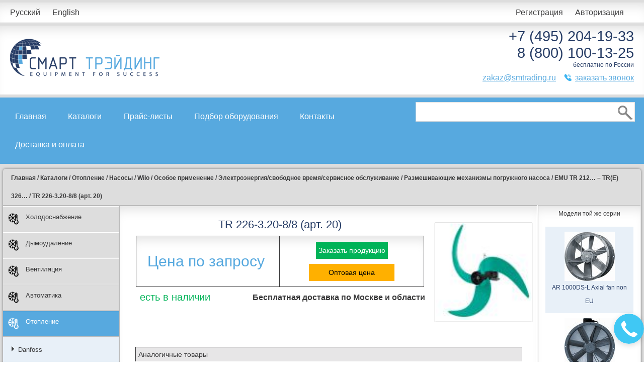

--- FILE ---
content_type: text/html; charset=UTF-8
request_url: https://smtrading.ru/category/emu-tr-212-tre-326/tr-226-320-88-art-20
body_size: 10180
content:
<!DOCTYPE html>
<html lang="ru">
    <head>
        <title>
                        TR 226-3.20-8/8 (арт. 20) - цена и описание | EMU TR 212… – TR(E) 326… | Smart trading
                    </title>
        <meta charset="UTF-8">
        <meta name="viewport" content="width=device-width, initial-scale=1.0">
                        <!-- good name -->
        <meta name="description" content="TR 226-3.20-8/8 (арт. 20)">
                
        <script src='https://www.google.com/recaptcha/api.js'></script>
        <link rel="stylesheet" href="/css/jquery.reject.css" />
        <link rel="stylesheet" href="/css/style.min.css?v=20231009_3" />
        <link rel="icon" href="https://smtrading.ru/favicon.ico" type="image/x-icon">        
            </head>
    <body>
        <input type="hidden" name="locale" value="ru">

        <div id="content">
            <div id="main">
                <div id="header">
                    <div class="header_top">
                        <div class="content">
                            <div class="left"><a href="/main/lang-switch/ru">Русский</a> <a href="/main/lang-switch/en">English</a></div>
                            <div class="right">
                                                                <a href="/user/register/modal" class="modal_gallery">Регистрация</a> <a href="/user/login/modal" class="modal_gallery" data-height="250">Авторизация</a>
                                                            </div>
                            <div class="clearfix"></div>
                        </div>
                    </div>
                    <div class="header_content">
                        <div class="content">
                            <div class="logo left">
                                <a href="/"><img src="/img/logo.png" alt="logo"></a>
                            </div>
                            <div class="right">
                                <div class="phone pad2">+7 (495) 204-19-33</div>
                                <div class="phone">8 (800) 100-13-25</div>
                                <div class="text">бесплатно по России</div>
                                <div class="menu">
                                    <div>
                                        <!--span class="icon icon_convert">
                                            &nbsp;&nbsp;
                                            <a href="/main/send-message/modal" 
                                               class="modal_gallery" 
                                               data-height="470"
                                               style="margin-left: 10px;"
                                               >отправить письмо</a>
                                        </span-->
                                        <a href="mailto:zakaz@smtrading.ru">zakaz@smtrading.ru</a>
                                        &nbsp;&nbsp;
                                        <span class="icon icon_phone">
                                            &nbsp;&nbsp;
                                            <a href="/main/order-call/modal" 
                                               class="modal_gallery" 
                                               data-height="280"
                                               style="margin-left: 10px;"
                                               >заказать звонок</a>
                                        </span>
                                    </div>
                                </div>
                            </div>
                            <div class="clearfix"></div>
                        </div>
                    </div>
                </div>
                <div id="menu">
                    <div class="content">
                        <div class="left">
                            <div class="mini_menu">
                                <div class="menu_button"></div>
                                <ul>
                                    <li class="item"><a href="/">Главная</a></li>
                                    <li class="item"><a href="/category">Каталоги</a></li>
                                    <li class="item"><a href="/price">Прайс-листы</a></li>
                                    <li class="item"><a href="/select">Подбор оборудования</a></li>
                                    <li class="item"><a href="/contacts">Контакты</a></li>
                                    <li class="item"><a href="/shipping">Доставка и оплата</a></li>
                                </ul>
                            </div>
                            <div class="default_menu">
                                <ul>
                                    <li class="item"><a href="/">Главная</a></li>
                                    <li class="item"><a href="/category">Каталоги</a></li>
                                    <li class="item"><a href="/price">Прайс-листы</a></li>
                                    <li class="item"><a href="/select">Подбор оборудования</a></li>
                                    <li class="item"><a href="/contacts">Контакты</a></li>
                                    <li class="item"><a href="/shipping">Доставка и оплата</a></li>
                                </ul>
                            </div>
                        </div>
                        <div class="right">
                            <div class="search_field">
                                <form method="POST" action="https://smtrading.ru/search" accept-charset="UTF-8"><input name="_token" type="hidden" value="htfK8LLejHQvv83MhWzlhBxLIl7WI65yHhW8s1t2">
                                <input type="text" name="search">
                                <button type="submit" class="search_button"></button>
                                </form>
                            </div>
                        </div>
                        <div class="clearfix"></div>
                    </div>
                </div>
                <div id="main_content">
                    <div class="breadcrumbs" itemscope itemtype="http://schema.org/BreadcrumbList">
                                                                <span itemprop="itemListElement" itemscope itemtype="http://schema.org/ListItem">
                                                    <a itemprop="url" href="/">
                                <span itemprop="title">Главная</span>
                            </a>
                                                                            /
                                                </span>
                                            <span itemprop="itemListElement" itemscope itemtype="http://schema.org/ListItem">
                                                    <a itemprop="url" href="/category">
                                <span itemprop="title">Каталоги</span>
                            </a>
                                                                            /
                                                </span>
                                            <span itemprop="itemListElement" itemscope itemtype="http://schema.org/ListItem">
                                                    <a itemprop="url" href="/category/otoplenie">
                                <span itemprop="title">Отопление</span>
                            </a>
                                                                            /
                                                </span>
                                            <span itemprop="itemListElement" itemscope itemtype="http://schema.org/ListItem">
                                                    <a itemprop="url" href="/category/nasosy">
                                <span itemprop="title">Насосы</span>
                            </a>
                                                                            /
                                                </span>
                                            <span itemprop="itemListElement" itemscope itemtype="http://schema.org/ListItem">
                                                    <a itemprop="url" href="/category/wilo">
                                <span itemprop="title">Wilo</span>
                            </a>
                                                                            /
                                                </span>
                                            <span itemprop="itemListElement" itemscope itemtype="http://schema.org/ListItem">
                                                    <a itemprop="url" href="/category/osoboe-primenenie">
                                <span itemprop="title">Особое применение</span>
                            </a>
                                                                            /
                                                </span>
                                            <span itemprop="itemListElement" itemscope itemtype="http://schema.org/ListItem">
                                                    <a itemprop="url" href="/category/elektroenergiyasvobodnoe-vremyaservisnoe-obsluzhivanie">
                                <span itemprop="title">Электроэнергия/свободное время/сервисное обслуживание</span>
                            </a>
                                                                            /
                                                </span>
                                            <span itemprop="itemListElement" itemscope itemtype="http://schema.org/ListItem">
                                                    <a itemprop="url" href="/category/razmeshivayushchie-mehanizmy-pogruzhnogo-nasosa">
                                <span itemprop="title">Размешивающие механизмы погружного насоса</span>
                            </a>
                                                                            /
                                                </span>
                                            <span itemprop="itemListElement" itemscope itemtype="http://schema.org/ListItem">
                                                    <a itemprop="url" href="/category/emu-tr-212-tre-326">
                                <span itemprop="title">EMU TR 212… – TR(E) 326…</span>
                            </a>
                                                                            /
                                                </span>
                                            <span itemprop="itemListElement" itemscope itemtype="http://schema.org/ListItem">
                                                    <span itemprop="name">TR 226-3.20-8/8 (арт. 20)</span>
                                                                        </span>
                                                            </div>

                    <div class="cols">
                        <div class="col col_big">
                            
<div class="col">    
    <div id="left_menu">
        <!-- $cat_id вместо 1 -->
       
                        
        <div>
            <a href="/category/holodosnabzhenie" class="depth_0 " >
                                <img src="https://smtrading.ru/upload/icons/E2ZXlKAl0CJW_snow_black.png" alt="Холодоснабжение">
                                Холодоснабжение
            </a>
        </div>
                
                
        <div>
            <a href="/category/dymoudalenie" class="depth_0 " >
                                <img src="https://smtrading.ru/upload/icons/snow_black.png" alt="Дымоудаление">
                                Дымоудаление
            </a>
        </div>
                
                
        <div>
            <a href="/category/ventilyaciya" class="depth_0 " >
                                <img src="https://smtrading.ru/upload/icons/SmClcRqt4rMG_snow_black.png" alt="Вентиляция">
                                Вентиляция
            </a>
        </div>
                
                
        <div>
            <a href="/category/avtomatika" class="depth_0 " >
                                <img src="https://smtrading.ru/upload/icons/snow_black.png" alt="Автоматика">
                                Автоматика
            </a>
        </div>
                
                
        <div>
            <a href="/category/otoplenie" class="depth_0 active" >
                                <img src="https://smtrading.ru/upload/icons/snow.png" alt="Отопление">
                                Отопление
            </a>
        </div>
                
                
        <div>
            <a href="/category/danfoss" class="depth_1 " >
                                Danfoss
            </a>
        </div>
                
                
        <div>
            <a href="/category/nasosy" class="depth_1 active" >
                                Насосы
            </a>
        </div>
                
                
        <div>
            <a href="/category/wilo" class="depth_2 active" >
                                Wilo
            </a>
        </div>
                
                
        <div>
            <a href="/category/otoplenie-kondicionirovanie-ohlazhdenie" class="depth_3 " >
                                Отопление, кондиционирование, охлаждение
            </a>
        </div>
                
                
        <div>
            <a href="/category/vodosnabzhenie" class="depth_3 " >
                                Водоснабжение
            </a>
        </div>
                
                
        <div>
            <a href="/category/osoboe-primenenie" class="depth_3 active" >
                                Особое применение
            </a>
        </div>
                
                
        <div>
            <a href="/category/elektroenergiyasvobodnoe-vremyaservisnoe-obsluzhivanie" class="depth_4 active" >
                                Электроэнергия/свободное время/сервисное обслуживание
            </a>
        </div>
                
                
        <div>
            <a href="/category/pogruzhnye-nasosy-7" class="depth_5 " >
                                Погружные насосы
            </a>
        </div>
                
                
        <div>
            <a href="/category/pogruzhnye-nasosy-dlya-otvoda-zagryaznennoi-vody" class="depth_5 " >
                                Погружные насосы для отвода загрязненной воды
            </a>
        </div>
                
                
        <div>
            <a href="/category/pogruzhnye-nasosy-dlya-otvoda-stochnyh-vod" class="depth_5 " >
                                Погружные насосы для отвода сточных вод
            </a>
        </div>
                
                
        <div>
            <a href="/category/pogruzhnye-nasosy-dlya-otvoda-stochnyh-vod-iz-litoi-nerzhaveyushchei-stali" class="depth_5 " >
                                Погружные насосы для отвода сточных вод, из литой нержавеющей стали
            </a>
        </div>
                
                
        <div>
            <a href="/category/nasosy-s-podstavkoi-1" class="depth_5 " >
                                Насосы с подставкой
            </a>
        </div>
                
                
        <div>
            <a href="/category/cilindricheskie-shahtnye-nasosy-2" class="depth_5 " >
                                Цилиндрические шахтные насосы
            </a>
        </div>
                
                
        <div>
            <a href="/category/razmeshivayushchie-mehanizmy-pogruzhnogo-nasosa" class="depth_5 active" >
                                Размешивающие механизмы погружного насоса
            </a>
        </div>
                
                
        <div>
            <a href="/category/emu-tr-14-tr-28" class="depth_6 " >
                                EMU TR 14… – TR 28…
            </a>
        </div>
                
                
        <div>
            <a href="/category/emu-tr-22-tr-40" class="depth_6 " >
                                EMU TR 22… – TR 40…
            </a>
        </div>
                
                
        <div>
            <a href="/category/emu-tr-50-2-tr-120-1" class="depth_6 " >
                                EMU TR 50-2… – TR 120-1...
            </a>
        </div>
                
                
        <div>
            <a href="/category/emu-tr-212-tre-326" class="depth_6 active" >
                                EMU TR 212… – TR(E) 326…
            </a>
        </div>
                
                
        <div>
            <a href="/category/recirkulyacionnye-nasosy" class="depth_5 " >
                                Рециркуляционные насосы
            </a>
        </div>
                
                
        <div>
            <a href="/category/zagryaznennye-i-stochnye-vody" class="depth_3 " >
                                Загрязненные и сточные воды
            </a>
        </div>
                
                
        <div>
            <a href="/category/ispolzovanie-processov" class="depth_3 " >
                                Использование процессов
            </a>
        </div>
                
                
        <div>
            <a href="/category/grundfosbytovoe-oborudovanie" class="depth_2 " >
                                Grundfos
            </a>
        </div>
                
                
        <div>
            <a href="/category/zapornaya-armatura" class="depth_1 " >
                                Запорная арматура
            </a>
        </div>
                
                
        <div>
            <a href="/category/flancy-i-krepezh" class="depth_1 " >
                                Фланцы и крепеж
            </a>
        </div>
                
                
        <div>
            <a href="/category/otopitelnye-pribory" class="depth_1 " >
                                Отопительные приборы
            </a>
        </div>
                
                
        <div>
            <a href="/category/teploobmenniki-1" class="depth_1 " >
                                Теплообменники
            </a>
        </div>
                
                
        <div>
            <a href="/category/vozduhovody-i-rashodnye-materialy" class="depth_0 " >
                                <img src="https://smtrading.ru/upload/icons/snow_black.png" alt="Воздуховоды и расходные материалы">
                                Воздуховоды и расходные материалы
            </a>
        </div>
                
                
        <div>
            <a href="/category/izolyaciya" class="depth_0 " >
                                <img src="https://smtrading.ru/upload/icons/snow_black.png" alt="Изоляция">
                                Изоляция
            </a>
        </div>
                
                
        <div>
            <a href="/category/proektirovanie-montazh-servis" class="depth_0 " >
                                <img src="https://smtrading.ru/upload/icons/9VfA0NAPdHUy_snow_black.png" alt="Проектирование, монтаж, сервис">
                                Проектирование, монтаж, сервис
            </a>
        </div>
                
        
    </div>
</div>

<div class="col_border"></div>
                            <div class="col col_big catalog" itemtype="http://schema.org/Product" itemscope>
    <div class="text_block">

        
        <div class="item_top">
            <div class="description">
                <h1 itemprop="name" title="29017">TR 226-3.20-8/8 (арт. 20)</h1>
                
                <meta itemprop="url" content="https://smtrading.ru/category/emu-tr-212-tre-326/tr-226-320-88-art-20" />

                <div class="order" itemtype="http://schema.org/Offer" itemprop="offers" itemscope>
                    <div class="coast">
                        <span itemprop="price">Цена по запросу</span>&nbsp;
                                                
                                            </div>
                    <div class="order_butt">
                        <a href="/good/order/modal/29017" class="button order-button modal_gallery">Заказать продукцию</a>
                        <br />
                        <a href="/main/low-price-info/modal/TR 226-3.20-8/8 (арт. 20)" style="width: 160px;" class="button low-price-button modal_gallery">Оптовая цена</a>
                    </div>
                </div>
                <div class="present_block">
                    <div class="present">есть в наличии</div>
                    <div class="delivery"><strong>Бесплатная доставка по Москве и области</strong></div>
                </div>

                		                <meta itemprop="category" content="EMU TR 212… – TR(E) 326…">
                                <div itemprop="description">
                    <span itemprop="description">
                                        <!-- description -->
                    
                                        <!-- description dynamic -->
                    <div style="margin-top: 10px"></div>
                                        </span>
                </div>

            </div>
            <div class="pictures">
                <div class="main_pic">
                                        <a href="https://smtrading.ru/upload/goods/wilo_00507433_0_100_100.jpg" 
                       rel="lightbox[29017]" 
                       class="gallery"><img src="https://smtrading.ru/upload/goods/wilo_00507433_0_100_100.jpg" itemprop="image"></a>
                                    </div>
                                                            </div>
        </div>

        <div class="item_bottom">
            <dl class="tabs">
                <dt id="tab0">
                    <a href="">Аналогичные товары</a>
                </dt>
                <dd class="selected">
                    <div class="tab-content" style="margin: 10px auto; padding: 10px;">
                        <table>
                                                    <tr  style='background-color: #f8f7f8;'>
                                <td style="padding: 5px;">
                                    <a href="https://smtrading.ru/category/emu-tr-212-tre-326/tr-212113-215-art-113">TR 212.113-2/15 (арт. 113)</a>
                                </td>
                                <td style="padding: 5px;">&nbsp;&nbsp;</td>
                                <td style="padding: 5px; text-align: right;">
                                                                            Цена по запросу
                                                                    </td>
                            </tr>
                                                    <tr >
                                <td style="padding: 5px;">
                                    <a href="https://smtrading.ru/category/emu-tr-212-tre-326/tr-212123-215-art-123">TR 212.123-2/15 (арт. 123)</a>
                                </td>
                                <td style="padding: 5px;">&nbsp;&nbsp;</td>
                                <td style="padding: 5px; text-align: right;">
                                                                            Цена по запросу
                                                                    </td>
                            </tr>
                                                    <tr  style='background-color: #f8f7f8;'>
                                <td style="padding: 5px;">
                                    <a href="https://smtrading.ru/category/emu-tr-212-tre-326/tr-212133-215-art-133">TR 212.133-2/15 (арт. 133)</a>
                                </td>
                                <td style="padding: 5px;">&nbsp;&nbsp;</td>
                                <td style="padding: 5px; text-align: right;">
                                                                            Цена по запросу
                                                                    </td>
                            </tr>
                                                    <tr >
                                <td style="padding: 5px;">
                                    <a href="https://smtrading.ru/category/emu-tr-212-tre-326/tr-212142-215-art-142">TR 212.142-2/15 (арт. 142)</a>
                                </td>
                                <td style="padding: 5px;">&nbsp;&nbsp;</td>
                                <td style="padding: 5px; text-align: right;">
                                                                            Цена по запросу
                                                                    </td>
                            </tr>
                                                    <tr  style='background-color: #f8f7f8;'>
                                <td style="padding: 5px;">
                                    <a href="https://smtrading.ru/category/emu-tr-212-tre-326/tr-212150-215-art-150">TR 212.150-2/15 (арт. 150)</a>
                                </td>
                                <td style="padding: 5px;">&nbsp;&nbsp;</td>
                                <td style="padding: 5px; text-align: right;">
                                                                            Цена по запросу
                                                                    </td>
                            </tr>
                                                    <tr >
                                <td style="padding: 5px;">
                                    <a href="https://smtrading.ru/category/emu-tr-212-tre-326/tr-212158-215-art-158">TR 212.158-2/15 (арт. 158)</a>
                                </td>
                                <td style="padding: 5px;">&nbsp;&nbsp;</td>
                                <td style="padding: 5px; text-align: right;">
                                                                            Цена по запросу
                                                                    </td>
                            </tr>
                                                    <tr  style='background-color: #f8f7f8;'>
                                <td style="padding: 5px;">
                                    <a href="https://smtrading.ru/category/emu-tr-212-tre-326/tr-21262-48v-art-62">TR 212.62-4/8V (арт. 62)</a>
                                </td>
                                <td style="padding: 5px;">&nbsp;&nbsp;</td>
                                <td style="padding: 5px; text-align: right;">
                                                                            Цена по запросу
                                                                    </td>
                            </tr>
                                                    <tr >
                                <td style="padding: 5px;">
                                    <a href="https://smtrading.ru/category/emu-tr-212-tre-326/tr-21267-48v-art-67">TR 212.67-4/8V (арт. 67)</a>
                                </td>
                                <td style="padding: 5px;">&nbsp;&nbsp;</td>
                                <td style="padding: 5px; text-align: right;">
                                                                            Цена по запросу
                                                                    </td>
                            </tr>
                                                    <tr  style='background-color: #f8f7f8;'>
                                <td style="padding: 5px;">
                                    <a href="https://smtrading.ru/category/emu-tr-212-tre-326/tr-21271-48v-art-71">TR 212.71-4/8V (арт. 71)</a>
                                </td>
                                <td style="padding: 5px;">&nbsp;&nbsp;</td>
                                <td style="padding: 5px; text-align: right;">
                                                                            Цена по запросу
                                                                    </td>
                            </tr>
                                                    <tr >
                                <td style="padding: 5px;">
                                    <a href="https://smtrading.ru/category/emu-tr-212-tre-326/tr-21280-48v-art-80">TR 212.80-4/8V (арт. 80)</a>
                                </td>
                                <td style="padding: 5px;">&nbsp;&nbsp;</td>
                                <td style="padding: 5px; text-align: right;">
                                                                            Цена по запросу
                                                                    </td>
                            </tr>
                                                    <tr  style='background-color: #f8f7f8;'>
                                <td style="padding: 5px;">
                                    <a href="https://smtrading.ru/category/emu-tr-212-tre-326/tr-21286-215-art-86">TR 212.86-2/15 (арт. 86)</a>
                                </td>
                                <td style="padding: 5px;">&nbsp;&nbsp;</td>
                                <td style="padding: 5px; text-align: right;">
                                                                            Цена по запросу
                                                                    </td>
                            </tr>
                                                    <tr >
                                <td style="padding: 5px;">
                                    <a href="https://smtrading.ru/category/emu-tr-212-tre-326/tr-21298-215-art-98">TR 212.98-2/15 (арт. 98)</a>
                                </td>
                                <td style="padding: 5px;">&nbsp;&nbsp;</td>
                                <td style="padding: 5px; text-align: right;">
                                                                            Цена по запросу
                                                                    </td>
                            </tr>
                                                    <tr  style='background-color: #f8f7f8;'>
                                <td style="padding: 5px;">
                                    <a href="https://smtrading.ru/category/emu-tr-212-tre-326/tr-21632-68-art-32">TR 216.32-6/8 (арт. 32)</a>
                                </td>
                                <td style="padding: 5px;">&nbsp;&nbsp;</td>
                                <td style="padding: 5px; text-align: right;">
                                                                            Цена по запросу
                                                                    </td>
                            </tr>
                                                    <tr >
                                <td style="padding: 5px;">
                                    <a href="https://smtrading.ru/category/emu-tr-212-tre-326/tr-21634-68-art-34">TR 216.34-6/8 (арт. 34)</a>
                                </td>
                                <td style="padding: 5px;">&nbsp;&nbsp;</td>
                                <td style="padding: 5px; text-align: right;">
                                                                            Цена по запросу
                                                                    </td>
                            </tr>
                                                    <tr  style='background-color: #f8f7f8;'>
                                <td style="padding: 5px;">
                                    <a href="https://smtrading.ru/category/emu-tr-212-tre-326/tr-21637-68-art-37">TR 216.37-6/8 (арт. 37)</a>
                                </td>
                                <td style="padding: 5px;">&nbsp;&nbsp;</td>
                                <td style="padding: 5px; text-align: right;">
                                                                            Цена по запросу
                                                                    </td>
                            </tr>
                                                    <tr >
                                <td style="padding: 5px;">
                                    <a href="https://smtrading.ru/category/emu-tr-212-tre-326/tr-21641-68-art-41">TR 216.41-6/8 (арт. 41)</a>
                                </td>
                                <td style="padding: 5px;">&nbsp;&nbsp;</td>
                                <td style="padding: 5px; text-align: right;">
                                                                            Цена по запросу
                                                                    </td>
                            </tr>
                                                    <tr  style='background-color: #f8f7f8;'>
                                <td style="padding: 5px;">
                                    <a href="https://smtrading.ru/category/emu-tr-212-tre-326/tr-21644-68-art-44">TR 216.44-6/8 (арт. 44)</a>
                                </td>
                                <td style="padding: 5px;">&nbsp;&nbsp;</td>
                                <td style="padding: 5px; text-align: right;">
                                                                            Цена по запросу
                                                                    </td>
                            </tr>
                                                    <tr >
                                <td style="padding: 5px;">
                                    <a href="https://smtrading.ru/category/emu-tr-212-tre-326/tr-21647-68-art-47">TR 216.47-6/8 (арт. 47)</a>
                                </td>
                                <td style="padding: 5px;">&nbsp;&nbsp;</td>
                                <td style="padding: 5px; text-align: right;">
                                                                            Цена по запросу
                                                                    </td>
                            </tr>
                                                    <tr  style='background-color: #f8f7f8;'>
                                <td style="padding: 5px;">
                                    <a href="https://smtrading.ru/category/emu-tr-212-tre-326/tr-21651-48v-art-51">TR 216.51-4/8V (арт. 51)</a>
                                </td>
                                <td style="padding: 5px;">&nbsp;&nbsp;</td>
                                <td style="padding: 5px; text-align: right;">
                                                                            Цена по запросу
                                                                    </td>
                            </tr>
                                                    <tr >
                                <td style="padding: 5px;">
                                    <a href="https://smtrading.ru/category/emu-tr-212-tre-326/tr-21656-48v-art-56">TR 216.56-4/8V (арт. 56)</a>
                                </td>
                                <td style="padding: 5px;">&nbsp;&nbsp;</td>
                                <td style="padding: 5px; text-align: right;">
                                                                            Цена по запросу
                                                                    </td>
                            </tr>
                                                    <tr  style='background-color: #f8f7f8;'>
                                <td style="padding: 5px;">
                                    <a href="https://smtrading.ru/category/emu-tr-212-tre-326/tr-21661-48v-art-61">TR 216.61-4/8V (арт. 61)</a>
                                </td>
                                <td style="padding: 5px;">&nbsp;&nbsp;</td>
                                <td style="padding: 5px; text-align: right;">
                                                                            Цена по запросу
                                                                    </td>
                            </tr>
                                                    <tr >
                                <td style="padding: 5px;">
                                    <a href="https://smtrading.ru/category/emu-tr-212-tre-326/tr-21665-412-art-65">TR 216.65-4/12 (арт. 65)</a>
                                </td>
                                <td style="padding: 5px;">&nbsp;&nbsp;</td>
                                <td style="padding: 5px; text-align: right;">
                                                                            Цена по запросу
                                                                    </td>
                            </tr>
                                                    <tr  style='background-color: #f8f7f8;'>
                                <td style="padding: 5px;">
                                    <a href="https://smtrading.ru/category/emu-tr-212-tre-326/tr-21665-48-art-65">TR 216.65-4/8 (арт. 65)</a>
                                </td>
                                <td style="padding: 5px;">&nbsp;&nbsp;</td>
                                <td style="padding: 5px; text-align: right;">
                                                                            Цена по запросу
                                                                    </td>
                            </tr>
                                                    <tr >
                                <td style="padding: 5px;">
                                    <a href="https://smtrading.ru/category/emu-tr-212-tre-326/tr-21669-48-art-69">TR 216.69-4/8 (арт. 69)</a>
                                </td>
                                <td style="padding: 5px;">&nbsp;&nbsp;</td>
                                <td style="padding: 5px; text-align: right;">
                                                                            Цена по запросу
                                                                    </td>
                            </tr>
                                                    <tr  style='background-color: #f8f7f8;'>
                                <td style="padding: 5px;">
                                    <a href="https://smtrading.ru/category/emu-tr-212-tre-326/tr-21670-412-art-70">TR 216.70-4/12 (арт. 70)</a>
                                </td>
                                <td style="padding: 5px;">&nbsp;&nbsp;</td>
                                <td style="padding: 5px; text-align: right;">
                                                                            Цена по запросу
                                                                    </td>
                            </tr>
                                                    <tr >
                                <td style="padding: 5px;">
                                    <a href="https://smtrading.ru/category/emu-tr-212-tre-326/tr-21677-412-art-77">TR 216.77-4/12 (арт. 77)</a>
                                </td>
                                <td style="padding: 5px;">&nbsp;&nbsp;</td>
                                <td style="padding: 5px; text-align: right;">
                                                                            Цена по запросу
                                                                    </td>
                            </tr>
                                                    <tr  style='background-color: #f8f7f8;'>
                                <td style="padding: 5px;">
                                    <a href="https://smtrading.ru/category/emu-tr-212-tre-326/tr-22121-68-art-21">TR 221.21-6/8 (арт. 21)</a>
                                </td>
                                <td style="padding: 5px;">&nbsp;&nbsp;</td>
                                <td style="padding: 5px; text-align: right;">
                                                                            Цена по запросу
                                                                    </td>
                            </tr>
                                                    <tr >
                                <td style="padding: 5px;">
                                    <a href="https://smtrading.ru/category/emu-tr-212-tre-326/tr-22124-68-art-24">TR 221.24-6/8 (арт. 24)</a>
                                </td>
                                <td style="padding: 5px;">&nbsp;&nbsp;</td>
                                <td style="padding: 5px; text-align: right;">
                                                                            Цена по запросу
                                                                    </td>
                            </tr>
                                                    <tr  style='background-color: #f8f7f8;'>
                                <td style="padding: 5px;">
                                    <a href="https://smtrading.ru/category/emu-tr-212-tre-326/tr-22125-88-art-25">TR 221.25-8/8 (арт. 25)</a>
                                </td>
                                <td style="padding: 5px;">&nbsp;&nbsp;</td>
                                <td style="padding: 5px; text-align: right;">
                                                                            Цена по запросу
                                                                    </td>
                            </tr>
                                                    <tr >
                                <td style="padding: 5px;">
                                    <a href="https://smtrading.ru/category/emu-tr-212-tre-326/tr-22126-68-art-26">TR 221.26-6/8 (арт. 26)</a>
                                </td>
                                <td style="padding: 5px;">&nbsp;&nbsp;</td>
                                <td style="padding: 5px; text-align: right;">
                                                                            Цена по запросу
                                                                    </td>
                            </tr>
                                                </table>
                    </div>
                </dd>
                                                                            <dt class="" id="tab1"><a href="">Лист данных</a></dt>
                        <dd class="">
                            <div class="tab-content">
                                <div class="selector" id="selector">
					<div id="selector-content"></div>
					<div id="fc_product_itd" class="ui-tabs-panel" style="display: block;">
								<h3>
		Wilo-EMU TR 226-3.20-8/8</h3>
	<div class="container">
		<table>
<tr>
<td width="50.0%" style="padding: 10px;">
					<div style=""> 
	<table><tbody>
<tr>
<td class="subhead">Направление вращения </td>
				</tr>
<tr>
<td>
					<a class="image" href="https://productfinder.wilo.com/repo/media/previews/00556030_0.jpg" title="Направление вращения ">
						<img src="/upload/goods/wilo_00556030_0_400_300.jpg"></a>
				</td>
				</tr>
</tbody></table>
</div>
</td>	
				<td width="50.0%" style="padding: 10px;">
					<div style=""> 
	<table><tbody>
<tr>
<td class="subhead">Конструкция </td>
				</tr>
<tr>
<td>
					<a class="image" href="https://productfinder.wilo.com/repo/media/previews/00431220_0.jpg" title="Конструкция ">
						<img src="/upload/goods/wilo_00431220_0_400_300.jpg"></a>
				</td>
				<td class="legend">
<p>1 = рама, 2 = кабель, 3 = камера привода, 4 = маслоналивные пробки, 5 = пропеллер, 6 = форкамера, 7 = устройство контроля камеры сжатия (в качестве опции), 8 = винты слива масла, 9 = планетарный редуктор, 10 = камера сжатия, 11 = мотор, 12 = уплотняющее кольцо ступицы (в качестве опции), 13 = защитное кольцо</p> </td>
				</tr>
</tbody></table>
</div>
</td>
			</tr>
<tr>
<td width="50.0%" style="padding: 10px;">
					<table class="hover">
<tr class="caption">
<td colspan="3"><b>Агрегат</b></td>
			 		</tr>
<tr>
<td class="description" valign="top">
					 				Потребляемая мощность</td>
					 			<td class="description dimension" style="width: 10%;">
							   			<i>P<sub>1.1</sub></i>
						 			</td>
					 			<td>
						 			0,7 кВт<br>
</td> 
					 		</tr>
<tr>
<td class="description" valign="top">
					 				Макс. сила тяги</td>
					 			<td class="description dimension" style="width: 10%;">
							   			<i>F</i>
						 			</td>
					 			<td>
						 			770 Н<br>
</td> 
					 		</tr>
<tr>
<td class="description" valign="top">
					 				Вес макс.<sup>*</sup>
</td>
					 			<td class="description dimension" style="width: 10%;">
							   			<i>m</i>
						 			</td>
					 			<td>
						 			200 кг<br>
</td> 
					 		</tr>
<tr>
<td class="description" valign="top" colspan="2">
					 				Взрывозащита</td>
					 			<td>
						 			ATEX, FM<br>
</td> 
					 		</tr>
<tr>
<td class="description" valign="top" colspan="2">
					 				Классификация взрывозащиты ATEX</td>
					 			<td>
						 			II 2G EEx d IIB T4<br>
</td> 
					 		</tr>
<tr>
<td class="description" valign="top" colspan="2">
					 				Классификация взрывозащиты FM</td>
					 			<td>
						 			CLASS I, DIV. 1, GROUPS C, D;<br>CLASS II, DIV. 1, GROUPS E, F, G;<br>CLASS III<br>
</td> 
					 		</tr>
<tr>
<td class="description" valign="top" colspan="2">
					 				Степень защиты</td>
					 			<td>
						 			IP 68<br>
</td> 
					 		</tr>
<tr class="caption">
<td colspan="3"><b>Данные мотора</b></td>
			 		</tr>
<tr>
<td class="description" valign="top" colspan="2">
					 				Тип двигателя</td>
					 			<td>
						 			T 17-8/8R (Ex)<br>
</td> 
					 		</tr>
<tr>
<td class="description" valign="top" colspan="2">
					 				Тип мотора</td>
					 			<td>
						 			Погружной мотор согласно стандарту DIN/VDE 0530 (IEC 34)<br>
</td> 
					 		</tr>
<tr>
<td class="description" valign="top" colspan="2">
					 				Подключение к сети</td>
					 			<td>
						 			3~400 V, 50 Hz<br>
</td> 
					 		</tr>
<tr>
<td class="description" valign="top">
					 				Номинальный ток</td>
					 			<td class="description dimension" style="width: 10%;">
							   			<i>I<sub>N</sub></i>
						 			</td>
					 			<td>
						 			3,20 A<br>
</td> 
					 		</tr>
<tr>
<td class="description" valign="top">
					 				Пусковой ток - прямой</td>
					 			<td class="description dimension" style="width: 10%;">
							   			<i>I<sub>A</sub></i>
						 			</td>
					 			<td>
						 			14 A<br>
</td> 
					 		</tr>
<tr>
<td class="description" valign="top">
					 				Пусковой ток - звезда-треугольник</td>
					 			<td class="description dimension" style="width: 10%;">
							   			<i>I<sub>A</sub></i>
						 			</td>
					 			<td>
						 			5 A<br>
</td> 
					 		</tr>
<tr>
<td class="description" valign="top">
					 				Потребляемая мощность</td>
					 			<td class="description dimension" style="width: 10%;">
							   			<i>P<sub>1</sub></i>
						 			</td>
					 			<td>
						 			1,67 кВт<br>
</td> 
					 		</tr>
<tr>
<td class="description" valign="top">
					 				Номинальная мощность мотора</td>
					 			<td class="description dimension" style="width: 10%;">
							   			<i>P<sub>2</sub></i>
						 			</td>
					 			<td>
						 			1,10 кВт<br>
</td> 
					 		</tr>
<tr>
<td class="description" valign="top">
					 				Частота вращения</td>
					 			<td class="description dimension" style="width: 10%;">
							   			<i>n</i>
						 			</td>
					 			<td>
						 			700 об/мин<br>
</td> 
					 		</tr>
<tr>
<td class="description" valign="top">
					 				КПД</td>
					 			<td class="description dimension" style="width: 10%;">
							   			<i>η<sub>M</sub></i>
						 			</td>
					 			<td>
						 			66,00<br>
</td> 
					 		</tr>
<tr>
<td class="description" valign="top">
					 				Коэффициент мощности</td>
					 			<td class="description dimension" style="width: 10%;">
							   			<i>cos φ</i>
						 			</td>
					 			<td>
						 			0,76<br>
</td> 
					 		</tr>
<tr>
<td class="description" valign="top">
					 				Температура перекачиваемой жидкости</td>
					 			<td class="description dimension" style="width: 10%;">
							   			<i>T</i>
						 			</td>
					 			<td>
						 			+3 ... +40 °C<br>
</td> 
					 		</tr>
<tr>
<td class="description" valign="top" colspan="2">
					 				Макс. глубина погружения</td>
					 			<td>
						 			20 м<br>
</td> 
					 		</tr>
<tr>
<td class="description" valign="top" colspan="2">
					 				Класс изоляции</td>
					 			<td>
						 			F<br>
</td> 
					 		</tr>
<tr>
<td class="description" valign="top" colspan="2">
					 				Макс. частота включений /ч</td>
					 			<td>
						 			15<br>
</td> 
					 		</tr>
<tr>
<td class="description" valign="top">
					 				min. switching break</td>
					 			<td class="description dimension" style="width: 10%;">
							   			<i>min</i>
						 			</td>
					 			<td>
						 			3<br>
</td> 
					 		</tr>
<tr>
<td class="description" valign="top">
					 				Starting torque</td>
					 			<td class="description dimension" style="width: 10%;">
							   			<i>M</i>
						 			</td>
					 			<td>
						 			31 Nm<br>
</td> 
					 		</tr>
<tr>
<td class="description" valign="top" colspan="2">
					 				Момент инерции массы</td>
					 			<td>
						 			0.011200 kg/m<sup>2</sup><br>
</td> 
					 		</tr>
<tr>
<td class="description" valign="top" colspan="2">
					 				Подшипник мотора</td>
					 			<td>
						 			1 радиальный шарикоподшипник, 1 двухрядный угловой шарикоподшипник<br>
</td> 
					 		</tr>
</table>
</td>
				<td width="50.0%" style="padding: 10px;">
					<table class="hover">
<tr class="caption">
<td colspan="3"><b>Привод</b></td>
			 		</tr>
<tr>
<td class="description" valign="top" colspan="2">
					 				Тип редуктора</td>
					 			<td>
						 			м 2,0 согласно DIN 780/P10 (ISO 54); Закаленные и отшлифованные солнечная и планетарная шестерни, коронная шестерня с ударной нагрузкой<br>
</td> 
					 		</tr>
<tr>
<td class="description" valign="top" colspan="2">
					 				Подшипник редуктора</td>
					 			<td>
						 			6 игольчатых подшипников (планетарных), 2 конических роликоподшипника (регулируемый выходной вал), зубчатые зацепления с высокой усталостной прочностью<br>
</td> 
					 		</tr>
<tr>
<td class="description" valign="top" colspan="2">
					 				Срок службы L<sub>h10</sub>
</td>
					 			<td>
						 			&gt; 100 000 часов работы, ISO 281<br>
</td> 
					 		</tr>
<tr class="caption">
<td colspan="3"><b>Пропеллер</b></td>
			 		</tr>
<tr>
<td class="description" valign="top" colspan="2">
					 				Тип пропеллера</td>
					 			<td>
						 			2-лопастный пропеллер с самоочищающейся ступицей; изогнут в обратном направлении; благодаря этому защищен от засорения и наматывания<br>
</td> 
					 		</tr>
<tr>
<td class="description" valign="top" colspan="2">
					 				Номинальный диаметр пропеллера</td>
					 			<td>
						 			2600 мм<br>
</td> 
					 		</tr>
<tr>
<td class="description" valign="top">
					 				Частота вращения пропеллера</td>
					 			<td class="description dimension" style="width: 10%;">
							   			<i>n</i>
						 			</td>
					 			<td>
						 			20 об/мин<br>
</td> 
					 		</tr>
<tr>
<td class="description" valign="top" colspan="2">
					 				Передаточное число редуктора</td>
					 			<td>
						 			36<br>
</td> 
					 		</tr>
<tr class="caption">
<td colspan="3"><b>Материалы</b></td>
			 		</tr>
<tr>
<td class="description" valign="top" colspan="2">
					 				Корпус мотора</td>
					 			<td>
						 			EN-GJL-250<br>
</td> 
					 		</tr>
<tr>
<td class="description" valign="top" colspan="2">
					 				Вал мотора</td>
					 			<td>
						 			1.4021<br>
</td> 
					 		</tr>
<tr>
<td class="description" valign="top" colspan="2">
					 				Корпус редуктора</td>
					 			<td>
						 			EN-GJL 250<br>
</td> 
					 		</tr>
<tr>
<td class="description" valign="top" colspan="2">
					 				Планетарная шестерня</td>
					 			<td>
						 			1.7131<br>
</td> 
					 		</tr>
<tr>
<td class="description" valign="top" colspan="2">
					 				Коронная шестерня</td>
					 			<td>
						 			1.5216<br>
</td> 
					 		</tr>
<tr>
<td class="description" valign="top" colspan="2">
					 				Солнечная шестерня</td>
					 			<td>
						 			1.7131<br>
</td> 
					 		</tr>
<tr>
<td class="description" valign="top" colspan="2">
					 				Приводной вал</td>
					 			<td>
						 			1.4462<br>
</td> 
					 		</tr>
<tr>
<td class="description" valign="top" colspan="2">
					 				Статическое уплотнение</td>
					 			<td>
						 			FPM<br>
</td> 
					 		</tr>
<tr>
<td class="description" valign="top" colspan="2">
					 				Уплотнение со стороны насоса</td>
					 			<td>
						 			SiC/SiC<br>
</td> 
					 		</tr>
<tr>
<td class="description" valign="top" colspan="2">
					 				Уплотнение редукторной/отстойной камеры</td>
					 			<td>
						 			FPM<br>
</td> 
					 		</tr>
<tr>
<td class="description" valign="top" colspan="2">
					 				Уплотнение редукторной/отстойной камеры</td>
					 			<td>
						 			SiC/SiC<br>
</td> 
					 		</tr>
<tr>
<td class="description" valign="top" colspan="2">
					 				Уплотнение со стороны мотора</td>
					 			<td>
						 			FPM<br>
</td> 
					 		</tr>
<tr>
<td class="description" valign="top" colspan="2">
					 				Пропеллер</td>
					 			<td>
						 			GfK Vinylester<br>
</td> 
					 		</tr>
<tr>
<td class="description" valign="top" colspan="2">
					 				Ступица пропеллера</td>
					 			<td>
						 			EN-GJS-400-15<br>
</td> 
					 		</tr>
<tr class="caption">
<td colspan="3"><b>Объем и сорта для заполнения</b></td>
			 		</tr>
<tr>
<td class="description" valign="top" colspan="2">
					 				Смесь отстойной камеры</td>
					 			<td>
						 			Трансмиссионное масло CLP, ISO VG 220<br>
</td> 
					 		</tr>
<tr>
<td class="description" valign="top">
					 				Объем для заполнения отстойной камеры</td>
					 			<td class="description dimension" style="width: 10%;">
							   			<i>V</i>
						 			</td>
					 			<td>
						 			1,00 л<br>
</td> 
					 		</tr>
<tr>
<td class="description" valign="top" colspan="2">
					 				Смесь редукторной камеры</td>
					 			<td>
						 			Трансмиссионное масло CLP, ISO VG 220<br>
</td> 
					 		</tr>
<tr>
<td class="description" valign="top">
					 				Объем для заполнения редукторной камеры</td>
					 			<td class="description dimension" style="width: 10%;">
							   			<i>V</i>
						 			</td>
					 			<td>
						 			0,60 л<br>
</td> 
					 		</tr>
<tr>
<td class="description" valign="top" colspan="2">
					 				Смесь камеры сжатия</td>
					 			<td>
						 			Вазелиновое масло<br>
</td> 
					 		</tr>
<tr>
<td class="description" valign="top">
					 				Объем для заполнения камеры сжатия</td>
					 			<td class="description dimension" style="width: 10%;">
							   			<i>V</i>
						 			</td>
					 			<td>
						 			1,10 л<br>
</td> 
					 		</tr>
</table>
</td>	
			</tr>
</table>
</div>
</div>
						</div><div class="clearfix"></div>                            </div>
                        </dd>
                                                                                                <dt class="" id="tab2"><a href="">Размеры и габаритные чертежи</a></dt>
                        <dd class="" data-url="/good/prop/110277">
                            <div class="tab-content" >
                                ...
                            </div>
                        </dd>
                                    
            </dl>

        </div>

    </div>
</div>

<div class="text_block separate clients">
    <div class="h1_replace" style="margin-bottom: 20px;">Производители</div>
        <div class="cell"><a href="/client/ned"><img src="/upload/partners/TrOfLAg1EaPr_inner_topbar_logo.png" alt="NED"></a></div>
        <div class="cell"><a href="/client/vkt"><img src="/upload/partners/2KifEkU0HI3x_shop_producer_image54.jpg" alt="ВКТ"></a></div>
        <div class="cell"><a href="/client/regin"><img src="/upload/partners/UkLdiILQaavp_shop_producer_image56.jpg" alt="Regin"></a></div>
        <div class="cell"><a href="/client/genebre"><img src="/upload/partners/4Hr22Ev0lVqw_genebre.png" alt="Genebre"></a></div>
        <div class="cell"><a href="/client/systemair"><img src="/upload/partners/5Ux1KjpJzsO1_shop_producer_image48.jpg" alt="Systemair"></a></div>
        <div class="cell"><a href="/client/vings-m"><img src="/upload/partners/7pVNgW9v2FjS_shop_producer_image60.jpg" alt="ВИНГС-М"></a></div>
        <div class="cell"><a href="/client/johnson-controls"><img src="/upload/partners/04Y5FAqD5pcd_i.jpg" alt="Johnson Controls (York)"></a></div>
        <div class="cell"><a href="/client/sigma-vent"><img src="/upload/partners/4VEwU94glPGH_logotype.jpg" alt="СИГМА-ВЕНТ"></a></div>
        <div class="cell"><a href="/client/bztm"><img src="/upload/partners/PWEg4dftdwav_logo-new.gif" alt="БЗТМ"></a></div>
        <div class="cell"><a href="/client/kroz"><img src="/upload/partners/IhRTfMIanBl7_кроз-лого.jpg" alt="КРОЗ"></a></div>
        <div class="cell"><a href="/client/tizol"><img src="/upload/partners/T7vC5gPpyD9C_logo-tizol.png" alt="Тизол"></a></div>
        <div class="cell"><a href="/client/bos"><img src="/upload/partners/0nh4YDkiNh0E_logo.png" alt="BOS"></a></div>
        <div class="cell"><a href="/client/orgaks"><img src="/upload/partners/vMb51a1izshi_logo_new_2.png" alt="Огракс"></a></div>
        <div class="cell"><a href="/client/rockwool"><img src="/upload/partners/tG1fuJ3jSeKx_rockwool-logo.jpg" alt="ROCKWOOL"></a></div>
        <div class="cell"><a href="/client/spl"><img src="/upload/partners/x3WXOtvpW894_l4dSU1asRZFk_spl.PNG" alt="SPL"></a></div>
        <div class="cell"><a href="/client/la-nordica"><img src="/upload/partners/OwQhBj9TJ6vm_fd043b77058f0d8e7e0ab98bec99628a.png" alt="La Nordica"></a></div>
        <div class="cell"><a href="/client/mcz"><img src="/upload/partners/ncM1Y7iihjcy_mcz-logo.png" alt="MCZ"></a></div>
        <div class="cell"><a href="/client/dimplex"><img src="/upload/partners/xjKR8eEo74Vi_dimplex.gif" alt="Dimplex"></a></div>
        <div class="cell"><a href="/client/meter"><img src="/upload/partners/7loqOmMQthry_meter.png" alt="Meter"></a></div>
        <div class="cell"><a href="/client/general-climate"><img src="/upload/partners/hF94nqjwROuF_shop_producer_image43.jpg" alt="GENERAL CLIMATE"></a></div>
        <div class="cell"><a href="/client/o-erre"><img src="/upload/partners/OGo99IMrb4kK_shop_producer_image55.jpg" alt="O.ERRE"></a></div>
        <div class="cell"><a href="/client/korf"><img src="/upload/partners/TMdOsAsSBvZu_shop_producer_image62.jpg" alt="KORF"></a></div>
        <div class="cell"><a href="/client/bizon"><img src="/upload/partners/59JpLzEIJcsd_bizon.jpg" alt="Бизон"></a></div>
        <div class="cell"><a href="/client/trox"><img src="/upload/partners/2odC7VnKPQ8M_logo-trox.gif" alt="Trox"></a></div>
        <div class="cell"><a href="/client/polar-bear"><img src="/upload/partners/V991PtY8I0RK_polarbear.jpg" alt="Polar Bear"></a></div>
        <div class="cell"><a href="/client/amalwa"><img src="/upload/partners/HGPQu2z1SmnB_6a7c2003a437d65fd0cbebaf928933cd.jpg" alt="Amalva"></a></div>
        <div class="cell"><a href="/client/svok"><img src="/upload/partners/vCu6UW53EOid_svok.png" alt="SVOK"></a></div>
        <div class="cell"><a href="/client/arktos"><img src="/upload/partners/g5oTIMR9DsJk_shop_producer_image52.jpg" alt="Арктос"></a></div>
        <div class="cell"><a href="/client/grundfos"><img src="/upload/partners/RH2nTxaJ8d3a_z01uGxNgwuCG_grundfoslogo.png" alt="GRUNDFOS"></a></div>
        <div class="cell"><a href="/client/danfoss"><img src="/upload/partners/MmMCJpYQWrui_shop_producer_image74.jpg" alt="Danfoss"></a></div>
        <div class="cell"><a href="/client/wilo"><img src="/upload/partners/9hHdoNoqVEHA_C6WkD7nTiKBC_Wilo.gif" alt="WILO"></a></div>
        <div class="cell"><a href="/client/veza"><img src="/upload/partners/1DGaMeRBz71h_logo20.png" alt="Веза"></a></div>
        <div class="cell"><a href="/client/mitsubishi"><img src="/upload/partners/5nDtI6KtiMwC_mitsubishi.png" alt="Mitsubishi"></a></div>
        <div class="cell"><a href="/client/mitsubishi-electric"><img src="/upload/partners/jreOnzDmdPWz_MitsubishiElectric.gif" alt="Mitsubishi Electric"></a></div>
        <div class="cell"><a href="/client/ostberg"><img src="/upload/partners/SzTqmB8C4S9z_shop_producer_image47.jpg" alt="Ostberg"></a></div>
        <div class="cell"><a href="/client/yalca"><img src="/upload/partners/YEJikowxVqhm_logo.jpg" alt="Yalca"></a></div>
        <div class="cell"><a href="/client/rushwork"><img src="/upload/partners/GWUTliVHlQGa_image.jpg" alt="Rushwork"></a></div>
        <div class="cell"><a href="/client/zetkama"><img src="/upload/partners/qTA8fVYjPAbW_zetkama.png" alt="Zetkama"></a></div>
        <div class="cell"><a href="/client/vir"><img src="/upload/partners/jlOiYZeg4lkK_04.jpg" alt="Vir"></a></div>
        <div class="cell"><a href="/client/armacell"><img src="/upload/partners/RtRhAS7XxqkZ_118046v2v1.jpg" alt="Armacell"></a></div>
        <div class="cell"><a href="/client/k-flex"><img src="/upload/partners/QUSWsK3WaggW_k-flex_logo.png" alt="K-FLEX"></a></div>
        <div class="cell"><a href="/client/alfa-laval"><img src="/upload/partners/9PAUF4G0j2Vd_logo-alfalaval.png" alt="Alfa Laval "></a></div>
        <div class="cell"><a href="/client/kentatsu"><img src="/upload/partners/EkAArY8SYFEM_ken.jpg" alt="Kentatsu"></a></div>
        <div class="cell"><a href="/client/midea"><img src="/upload/partners/TA3eMNT9CwiL_mi.jpg" alt="Midea"></a></div>
        <div class="cell"><a href="/client/daikin"><img src="/upload/partners/cU78JlsflOzO_ogooooooo.jpg" alt="Daikin"></a></div>
        <div class="cell"><a href="/client/cmo"><img src="/upload/partners/uM1GajKWFiVD_54679c70e5a0d5b1d67eaa9ee487315f.jpg" alt="CMO"></a></div>
        <div class="clearfix"></div>
</div>
                        </div>
                        <div class="col_border"></div>
<div class="col">
    <div class="right_menu lazy_load" data-url="/good/same/29017">
    </div>
</div>
                    </div>
                </div>

            </div>
        </div>
        <div id="footer">
            <div class="content">
                <div class="menu">
                    <div class="cell">
                        <a href="/">Главная</a>
                        <a href="/category">Каталоги</a>
                    </div>
                    <div class="space"></div>
                    <div class="cell">
                        <a href="/price">Прайс-листы</a>
                        <a href="/contacts">Контакты</a>
                    </div>
                    <div class="space"></div>
                    <div class="cell">
                        <a href="/select">Подбор оборудования</a>
                        <a href="/shipping">Доставка и оплата</a>
                    </div>
                    <div class="space"></div>
                    <div class="cell">
                        <a href="/promo">Акции</a>
                        <a href="/cert">Сертификаты</a>
                    </div>
                    <div class="space"></div>
                    <div class="cell">
                        <a href="/client">Производители</a>
                        <a href="/articles">Тематические статьи</a>
                    </div>
                </div>
                <div class="soc_2up">

                    <div class="cell">
                        <a href="http://facebook.com/%D0%A1%D0%BC%D0%B0%D1%80%D1%82-%D0%A2%D1%80%D1%8D%D0%B9%D0%B4%D0%B8%D0%BD%D0%B3-1006941136020802/" title="Facebook" rel="nofollow"><img src="/img/fb.png" alt="facebook"></a>
                    </div>

                    <div class="space mini"></div>

                    <div class="cell">
                                            </div>

                    <div class="space"></div>

                    <div class="cell">
                        +7 (495) 204-19-33, 8 (800) 100-13-25
                        <br />
                        <a href="mailto:zakaz@smtrading.ru">zakaz@smtrading.ru</a>
                        <!--div>сделано в</div>
                        <a href=""><img src="/img/2up.png" alt="2up"></a-->
                    </div>
                    <br /><br /><br /><br />

                </div>
            </div>
        </div>

        <script src="/fancybox/jquery-1.3.2.min.js">
                </script>
        <script src="/fancybox/jquery.easing.1.3.min.js">
                </script>
        <script src="/fancybox/jquery.fancybox-1.2.1.pack.js">
                </script>
        <script src="/js/verstka.js?v=20231009_2">
                </script>
        <script src="/js/jquery.reject.min.js">
                </script>
        <!--script async type="text/javascript" src="//vk.com/js/api/openapi.js?121"></script-->
        <!-- BEGIN JIVOSITE CODE {literal} -->
        
                <!--script src="//code.jivosite.com/widget.js" data-jv-id="zLmfj3P2Ae" async></script-->
                <!-- {/literal} END JIVOSITE CODE -->
        <!-- Yandex.Metrika counter --> <script> (function(m,e,t,r,i,k,a){m[i]=m[i]||function(){(m[i].a=m[i].a||[]).push(arguments)}; m[i].l=1*new Date();k=e.createElement(t),a=e.getElementsByTagName(t)[0],k.async=1,k.src=r,a.parentNode.insertBefore(k,a)}) (window, document, "script", "https://mc.yandex.ru/metrika/tag.js", "ym"); ym(34277335, "init", { clickmap:true, trackLinks:true, accurateTrackBounce:true }); </script> <noscript><div><img src="https://mc.yandex.ru/watch/34277335" style="position:absolute; left:-9999px;" alt="" /></div></noscript> <!-- /Yandex.Metrika counter -->
                <link rel="stylesheet" href="/fancybox/jquery.fancybox.min.css">
                <link rel="stylesheet" href="https://cdn.envybox.io/widget/cbk.css">
        <script src="https://cdn.envybox.io/widget/cbk.js?cbk_code=c80f531e7692f06e6fac21bbcdf7b84c" async></script>
                <script type="application/ld+json">
{  
    "@context":"https://schema.org/",
    "@type":"Product",
    "name":"TR 226-3.20-8/8 (арт. 20)",
    "image":[  
                https://smtrading.ru/upload/goods/wilo_00507433_0_100_100.jpg
            ],
        "description": "TR 226-3.20-8/8 (арт. 20)"
    }
</script>
    </body>
</html>



--- FILE ---
content_type: text/html; charset=UTF-8
request_url: https://smtrading.ru/good/same/29017
body_size: 1673
content:
<div class="h4_replace">Модели той же серии</div>
<ul>
                    <li class="item" ><a href="/good/ar-1000ds-l-axial-fan-non-eu"><img src="/upload/goods_sm/systemair_e-36147.jpg" alt=""><div class="text">AR 1000DS-L Axial fan non EU</div></a></li>
                    <li class="item" ><a href="/good/ar-300e2-axial-fan"><img src="/upload/goods_sm/systemair_e-34461.jpg" alt=""><div class="text">AR 300E2 Axial fan</div></a></li>
                    <li class="item" ><a href="/good/ar-sileo-1000ds-axial-fan-erp1"><img src="/upload/goods_sm/systemair_e-34487.jpg" alt=""><div class="text">AR sileo 1000DS Axial fan ErP1</div></a></li>
                    <li class="item" ><a href="/good/ar-sileo-200e2-axial-fan"><img src="/upload/goods_sm/systemair_e-34457.jpg" alt=""><div class="text">AR sileo 200E2 Axial fan</div></a></li>
                    <li class="item" ><a href="/good/ar-sileo-200e4-axial-fan"><img src="/upload/goods_sm/systemair_e-34458.jpg" alt=""><div class="text">AR sileo 200E4 Axial fan</div></a></li>
            <div class="more"><a href="#">показать еще>></a></div>        <li class="item" style="display:none;"><a href="/good/ar-sileo-250e2-axial-fan"><img src="/upload/goods_sm/systemair_e-35734.jpg" alt=""><div class="text">AR sileo 250E2 Axial fan</div></a></li>
                    <li class="item" style="display:none;"><a href="/good/ar-sileo-250e4-axial-fan"><img src="/upload/goods_sm/systemair_e-34460.jpg" alt=""><div class="text">AR sileo 250E4 Axial fan</div></a></li>
                    <li class="item" style="display:none;"><a href="/good/ar-sileo-300e4-axial-fan"><img src="/upload/goods_sm/systemair_e-34462.jpg" alt=""><div class="text">AR sileo 300E4 Axial fan</div></a></li>
                    <li class="item" style="display:none;"><a href="/good/ar-sileo-315dv-axial-fan"><img src="/upload/goods_sm/systemair_e-34464.png" alt=""><div class="text">AR sileo 315DV Axial fan</div></a></li>
                    <li class="item" style="display:none;"><a href="/good/ar-sileo-315e4-axial-fan"><img src="/upload/goods_sm/systemair_e-34463.jpg" alt=""><div class="text">AR sileo 315E4 Axial fan</div></a></li>
                    <li class="item" style="display:none;"><a href="/good/ar-sileo-350dv-axial-fan"><img src="/upload/goods_sm/systemair_e-34466.jpg" alt=""><div class="text">AR sileo 350DV Axial fan</div></a></li>
                    <li class="item" style="display:none;"><a href="/good/ar-sileo-350e4-axial-fan"><img src="/upload/goods_sm/systemair_e-34465.jpg" alt=""><div class="text">AR sileo 350E4 Axial fan</div></a></li>
                    <li class="item" style="display:none;"><a href="/good/ar-sileo-400dv-axial-fan"><img src="/upload/goods_sm/systemair_e-34470.jpg" alt=""><div class="text">AR sileo 400DV Axial fan</div></a></li>
                    <li class="item" style="display:none;"><a href="/good/ar-sileo-400e4-axial-fan"><img src="/upload/goods_sm/systemair_e-34468.jpg" alt=""><div class="text">AR sileo 400E4 Axial fan</div></a></li>
                    <li class="item" style="display:none;"><a href="/good/ar-sileo-450dv-axial-fan"><img src="/upload/goods_sm/systemair_e-34473.jpg" alt=""><div class="text">AR sileo 450DV Axial fan</div></a></li>
                    <li class="item" style="display:none;"><a href="/good/ar-sileo-450dv-k-axial-fan"><img src="/upload/goods_sm/systemair_e-34474.jpg" alt=""><div class="text">AR sileo 450DV-K Axial fan</div></a></li>
                    <li class="item" style="display:none;"><a href="/good/ar-sileo-450e4-axial-fan"><img src="/upload/goods_sm/systemair_e-34471.jpg" alt=""><div class="text">AR sileo 450E4 Axial fan</div></a></li>
                    <li class="item" style="display:none;"><a href="/good/ar-sileo-450e4-k-axial-fan"><img src="/upload/goods_sm/systemair_e-34472.jpg" alt=""><div class="text">AR sileo 450E4-K Axial fan</div></a></li>
                    <li class="item" style="display:none;"><a href="/good/ar-sileo-500dv-axial-fan"><img src="/upload/goods_sm/systemair_e-34476.jpg" alt=""><div class="text">AR sileo 500DV Axial fan</div></a></li>
                    <li class="item" style="display:none;"><a href="/good/ar-sileo-500e4-axial-fan"><img src="/upload/goods_sm/systemair_e-34475.jpg" alt=""><div class="text">AR sileo 500E4 Axial fan</div></a></li>
                    <li class="item" style="display:none;"><a href="/good/ar-sileo-560dv-axial-fan"><img src="/upload/goods_sm/systemair_e-34478.jpg" alt=""><div class="text">AR sileo 560DV Axial fan</div></a></li>
                    <li class="item" style="display:none;"><a href="/good/ar-sileo-560e4-axial-fan"><img src="/upload/goods_sm/systemair_e-34477.jpg" alt=""><div class="text">AR sileo 560E4 Axial fan</div></a></li>
                    <li class="item" style="display:none;"><a href="/good/ar-sileo-630ds-axial-fan"><img src="/upload/goods_sm/systemair_e-34481.jpg" alt=""><div class="text">AR sileo 630DS Axial fan</div></a></li>
                    <li class="item" style="display:none;"><a href="/good/ar-sileo-630dv-axial-fan"><img src="/upload/goods_sm/systemair_e-34480.jpg" alt=""><div class="text">AR sileo 630DV Axial fan</div></a></li>
                    <li class="item" style="display:none;"><a href="/good/ar-sileo-630e6-axial-fan"><img src="/upload/goods_sm/systemair_e-34479.jpg" alt=""><div class="text">AR sileo 630E6 Axial fan</div></a></li>
                    <li class="item" style="display:none;"><a href="/good/ar-sileo-710ds-axial-fan-erp15"><img src="/upload/goods_sm/systemair_e-34484.jpg" alt=""><div class="text">AR sileo 710DS Axial fan ErP15</div></a></li>
                    <li class="item" style="display:none;"><a href="/good/ar-sileo-710dv-axial-fan-erp15"><img src="/upload/goods_sm/systemair_e-34483.jpg" alt=""><div class="text">AR sileo 710DV Axial fan ErP15</div></a></li>
                    <li class="item" style="display:none;"><a href="/good/ar-sileo-710e6-axial-fan-erp15"><img src="/upload/goods_sm/systemair_e-34482.jpg" alt=""><div class="text">AR sileo 710E6 Axial fan ErP15</div></a></li>
                    <li class="item" style="display:none;"><a href="/good/ar-sileo-800ds-axial-fan"><img src="/upload/goods_sm/systemair_e-34485.jpg" alt=""><div class="text">AR sileo 800DS Axial fan</div></a></li>
                    <li class="item" style="display:none;"><a href="/good/ar-sileo-910ds-axial-fan-erp15"><img src="/upload/goods_sm/systemair_e-34486.jpg" alt=""><div class="text">AR sileo 910DS Axial fan ErP15</div></a></li>
                    <li class="item" style="display:none;"><a href="/good/aw-sileo-1000d-ec-axial-fan"><img src="/upload/goods_sm/systemair_e-35899.png" alt=""><div class="text">AW sileo 1000D EC Axial fan</div></a></li>
                    <li class="item" style="display:none;"><a href="/good/aw-sileo-200-ec-axial-fan"><img src="/upload/goods_sm/systemair_e-35854.png" alt=""><div class="text">AW sileo 200 EC Axial fan</div></a></li>
                    <li class="item" style="display:none;"><a href="/good/aw-sileo-250-ec-axial-fan"><img src="/upload/goods_sm/systemair_e-35855.png" alt=""><div class="text">AW sileo 250 EC Axial fan</div></a></li>
                    <li class="item" style="display:none;"><a href="/good/aw-sileo-300-ec-axial-fan"><img src="/upload/goods_sm/systemair_e-35857.png" alt=""><div class="text">AW sileo 300 EC Axial fan</div></a></li>
                    <li class="item" style="display:none;"><a href="/good/aw-sileo-350-ec-axial-fan"><img src="/upload/goods_sm/systemair_e-35859.png" alt=""><div class="text">AW sileo 350 EC Axial fan</div></a></li>
                    <li class="item" style="display:none;"><a href="/good/aw-sileo-400-ec-axial-fan"><img src="/upload/goods_sm/systemair_e-35860.png" alt=""><div class="text">AW sileo 400 EC Axial fan</div></a></li>
                    <li class="item" style="display:none;"><a href="/good/aw-sileo-450-ec-axial-fan"><img src="/upload/goods_sm/systemair_e-35863.png" alt=""><div class="text">AW sileo 450 EC Axial fan</div></a></li>
                    <li class="item" style="display:none;"><a href="/good/aw-sileo-500-ec-axial-fan"><img src="/upload/goods_sm/systemair_e-35865.png" alt=""><div class="text">AW sileo 500 EC Axial fan</div></a></li>
                    <li class="item" style="display:none;"><a href="/good/aw-sileo-500d-ec-axial-fan"><img src="/upload/goods_sm/systemair_e-35866.png" alt=""><div class="text">AW sileo 500D EC Axial fan</div></a></li>
                    <li class="item" style="display:none;"><a href="/good/aw-sileo-560d-ec-axial-fan"><img src="/upload/goods_sm/systemair_e-35867.png" alt=""><div class="text">AW sileo 560D EC Axial fan</div></a></li>
                    <li class="item" style="display:none;"><a href="/good/aw-sileo-630d-ec-axial-fan"><img src="/upload/goods_sm/systemair_e-35872.png" alt=""><div class="text">AW sileo 630D EC Axial fan</div></a></li>
                    <li class="item" style="display:none;"><a href="/good/aw-sileo-710d-l-ec-axial-fan"><img src="/upload/goods_sm/systemair_e-35876.png" alt=""><div class="text">AW sileo 710D-L EC Axial fan</div></a></li>
                    <li class="item" style="display:none;"><a href="/good/aw-sileo-800d-ec-axial-fan"><img src="/upload/goods_sm/systemair_e-35879.png" alt=""><div class="text">AW sileo 800D EC Axial fan</div></a></li>
                    <li class="item" style="display:none;"><a href="/good/aw-sileo-710dv-axial-fan-erp15"><img src="/upload/goods_sm/systemair_e-34140.jpg" alt=""><div class="text">AW sileo 710DV Axial fan ErP15</div></a></li>
                    <li class="item" style="display:none;"><a href="/good/aw-sileo-710e6-axial-fan-erp15"><img src="/upload/goods_sm/systemair_e-34142.jpg" alt=""><div class="text">AW sileo 710E6 Axial fan ErP15</div></a></li>
                    <li class="item" style="display:none;"><a href="/good/aw-sileo-800ds-axial-fan"><img src="/upload/goods_sm/systemair_e-34143.jpg" alt=""><div class="text">AW sileo 800DS Axial fan</div></a></li>
                    <li class="item" style="display:none;"><a href="/good/aw-sileo-910ds-axial-fan-erp15"><img src="/upload/goods_sm/systemair_e-34157.jpg" alt=""><div class="text">AW sileo 910DS Axial fan ErP15</div></a></li>
                    <li class="item" style="display:none;"><a href="/good/aw-sileo-400e4-axial-fan-erp15"><img src="/upload/goods_sm/systemair_e-34125.jpg" alt=""><div class="text">AW sileo 400E4 Axial fan ErP15</div></a></li>
                    <li class="item" style="display:none;"><a href="/good/aw-sileo-450dv-axial-fan-erp15"><img src="/upload/goods_sm/systemair_e-34126.jpg" alt=""><div class="text">AW sileo 450DV Axial fan ErP15</div></a></li>
                    <li class="item" style="display:none;"><a href="/good/aw-sileo-450dv-k-axial-fan"><img src="/upload/goods_sm/systemair_e-34127.jpg" alt=""><div class="text">AW sileo 450DV-K Axial fan</div></a></li>
    </ul>


